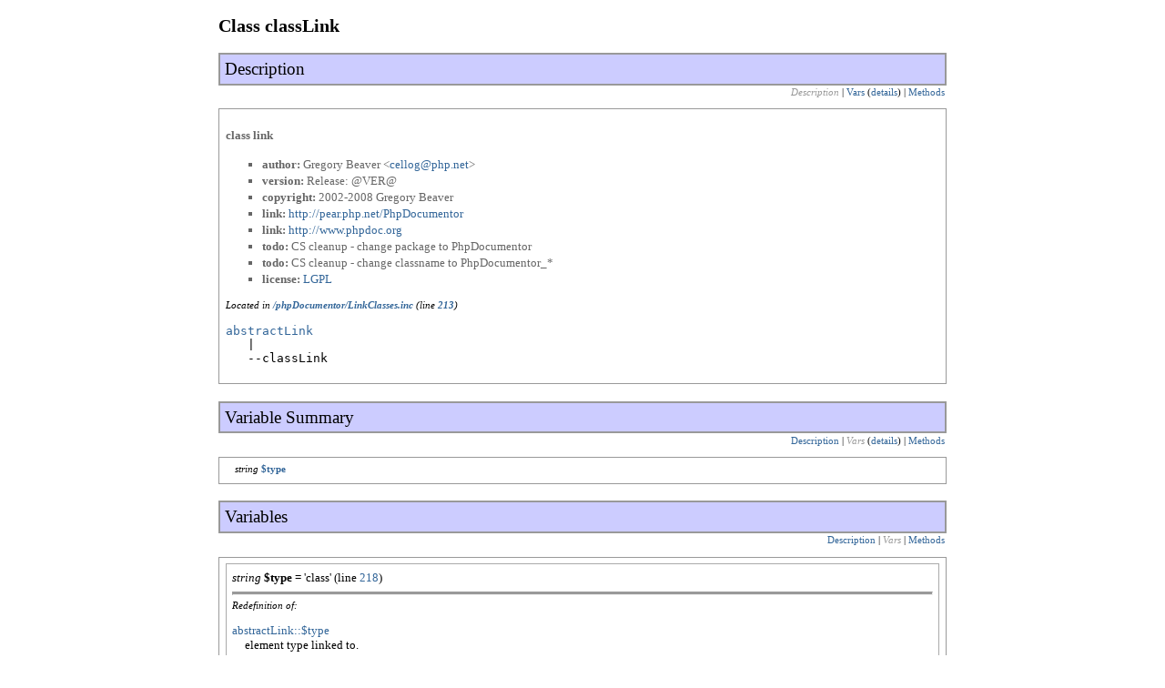

--- FILE ---
content_type: text/html
request_url: https://manual.phpdoc.org/HTMLframesConverter/default/phpDocumentor/Links/classLink.html
body_size: 1805
content:
<?xml version="1.0" encoding="iso-8859-1"?>
<!DOCTYPE html PUBLIC "-//W3C//DTD XHTML 1.0 Transitional//EN" "http://www.w3.org/TR/xhtml1/DTD/xhtml1-transitional.dtd">
  <html xmlns="http://www.w3.org/1999/xhtml">
		<head>
			<!-- template designed by Marco Von Ballmoos -->
			<title>Docs For Class classLink</title>
			<link rel="stylesheet" href="../../media/stylesheet.css" />
			<meta http-equiv='Content-Type' content='text/html; charset=iso-8859-1'/>
		</head>
		<body>
			<div class="page-body">			
<h2 class="class-name">Class classLink</h2>

<a name="sec-description"></a>
<div class="info-box">
	<div class="info-box-title">Description</div>
	<div class="nav-bar">
					<span class="disabled">Description</span> |
													<a href="#sec-var-summary">Vars</a> (<a href="#sec-vars">details</a>)
						|											<a href="#sec-methods">Methods</a>
						
					</div>
	<div class="info-box-body">
        		<!-- ========== Info from phpDoc block ========= -->
<p class="short-description">class link</p>
	<ul class="tags">
				<li><span class="field">author:</span> Gregory Beaver &lt;<a href="/cdn-cgi/l/email-protection#88ebede4e4e7efc8f8e0f8a6e6edfc"><span class="__cf_email__" data-cfemail="e5868089898a82a5958d95cb8b8091">[email&#160;protected]</span></a>&gt;</li>
				<li><span class="field">version:</span> Release: @VER@</li>
				<li><span class="field">copyright:</span> 2002-2008 Gregory Beaver</li>
				<li><span class="field">link:</span> <a href="http://pear.php.net/PhpDocumentor">http://pear.php.net/PhpDocumentor</a></li>
				<li><span class="field">link:</span> <a href="http://www.phpdoc.org">http://www.phpdoc.org</a></li>
				<li><span class="field">todo:</span> CS cleanup - change package to PhpDocumentor</li>
				<li><span class="field">todo:</span> CS cleanup - change classname to PhpDocumentor_*</li>
				<li><span class="field">license:</span> <a href="http://www.opensource.org/licenses/lgpl-license.php">LGPL</a></li>
			</ul>
		<p class="notes">
			Located in <a class="field" href="_phpDocumentor---LinkClasses.inc.html">/phpDocumentor/LinkClasses.inc</a> (line <span class="field"><a href="../../__filesource/fsource_phpDocumentor_Links_phpDocumentorLinkClasses.inc.html#a213">213</a></span>)
		</p>
		
				
		<pre><a href="../../phpDocumentor/Links/abstractLink.html">abstractLink</a>
   |
   --classLink</pre>
	
			</div>
</div>



	<a name="sec-var-summary"></a>
	<div class="info-box">
		<div class="info-box-title">Variable Summary</span></div>
		<div class="nav-bar">
			<a href="#sec-description">Description</a> |
						<span class="disabled">Vars</span> (<a href="#sec-vars">details</a>)
							| 
									<a href="#sec-methods">Methods</a>
							
								</div>
		<div class="info-box-body">
			<div class="var-summary">
																								<div class="var-title">
					<span class="var-type">string</span>
					<a href="#$type" title="details" class="var-name">$type</a>
				</div>
											</div>
		</div>
	</div>


	<a name="sec-vars"></a>
	<div class="info-box">
		<div class="info-box-title">Variables</div>
		<div class="nav-bar">
			<a href="#sec-description">Description</a> |
										<span class="disabled">Vars</span>
						
			
										| 
									<a href="#sec-methods">Methods</a>
							
					</div>
		<div class="info-box-body">
			<a name="var$type" id="$type"><!-- --></A>
<div class="evenrow">

	<div class="var-header">
		<span class="var-title">
			<span class="var-type">string</span>
			<span class="var-name">$type</span>
			 = <span class="var-default"> 'class'</span>			(line <span class="line-number"><a href="../../__filesource/fsource_phpDocumentor_Links_phpDocumentorLinkClasses.inc.html#a218">218</a></span>)
		</span>
	</div>

	<!-- ========== Info from phpDoc block ========= -->
	
	
			<hr class="separator" />
		<div class="notes">Redefinition of:</div>
		<dl>
			<dt><a href="../../phpDocumentor/Links/abstractLink.html#var$type">abstractLink::$type</a></dt>
						<dd>element type linked to.</dd>
					</dl>
		
		

</div>
							<h4>Inherited Variables</h4>
				<A NAME='inherited_vars'><!-- --></A>
									<p>Inherited from <span class="classname"><a href="../../phpDocumentor/Links/abstractLink.html">abstractLink</a></span></p>
					<blockquote>
													<span class="var-title">
								<span class="var-name"><a href="../../phpDocumentor/Links/abstractLink.html#var$category">abstractLink::$category</a></span><br>
							</span>
													<span class="var-title">
								<span class="var-name"><a href="../../phpDocumentor/Links/abstractLink.html#var$fileAlias">abstractLink::$fileAlias</a></span><br>
							</span>
													<span class="var-title">
								<span class="var-name"><a href="../../phpDocumentor/Links/abstractLink.html#var$name">abstractLink::$name</a></span><br>
							</span>
													<span class="var-title">
								<span class="var-name"><a href="../../phpDocumentor/Links/abstractLink.html#var$package">abstractLink::$package</a></span><br>
							</span>
													<span class="var-title">
								<span class="var-name"><a href="../../phpDocumentor/Links/abstractLink.html#var$path">abstractLink::$path</a></span><br>
							</span>
													<span class="var-title">
								<span class="var-name"><a href="../../phpDocumentor/Links/abstractLink.html#var$subpackage">abstractLink::$subpackage</a></span><br>
							</span>
											</blockquote> 
										
		</div>
	</div>
	
	<a name="sec-methods"></a>
	<div class="info-box">
		<div class="info-box-title">Methods</div>
		<div class="nav-bar">
			<a href="#sec-description">Description</a> |
															<a href="#sec-var-summary">Vars</a> (<a href="#sec-vars">details</a>)
																	<span class="disabled">Methods</span>
						
		</div>
		<div class="info-box-body">
			<A NAME='method_detail'></A>

							<h4>Inherited Methods</h4>
				<a name='inherited_methods'><!-- --></a>	
									<!-- =========== Summary =========== -->
					<p>Inherited From <span class="classname"><a href="../../phpDocumentor/Links/abstractLink.html">abstractLink</a></span></p>
					<blockquote>
													<span class="method-name"><a href="../../phpDocumentor/Links/abstractLink.html#methodaddLink">abstractLink::addLink()</a></span><br>
											</blockquote>
										
		</div>
	</div>


	<p class="notes" id="credit">
		Documentation generated on Mon, 05 Dec 2011 21:00:31 -0600 by <a href="http://www.phpdoc.org" target="_blank">phpDocumentor 1.4.4</a>
	</p>
	</div><script data-cfasync="false" src="/cdn-cgi/scripts/5c5dd728/cloudflare-static/email-decode.min.js"></script><script defer src="https://static.cloudflareinsights.com/beacon.min.js/vcd15cbe7772f49c399c6a5babf22c1241717689176015" integrity="sha512-ZpsOmlRQV6y907TI0dKBHq9Md29nnaEIPlkf84rnaERnq6zvWvPUqr2ft8M1aS28oN72PdrCzSjY4U6VaAw1EQ==" data-cf-beacon='{"version":"2024.11.0","token":"64a1cf06415e48c7b8a4c1c32379c5a2","r":1,"server_timing":{"name":{"cfCacheStatus":true,"cfEdge":true,"cfExtPri":true,"cfL4":true,"cfOrigin":true,"cfSpeedBrain":true},"location_startswith":null}}' crossorigin="anonymous"></script>
</body>
</html>

--- FILE ---
content_type: text/css
request_url: https://manual.phpdoc.org/HTMLframesConverter/default/media/stylesheet.css
body_size: 1161
content:
a { color: #336699; text-decoration: none; }
a:hover { color: #6699CC; text-decoration: underline; }
a:active { color: #6699CC; text-decoration: underline; }

body { background : #FFFFFF; }
body, table { font-family: Georgia, Times New Roman, Times, serif; font-size: 10pt }
p, li { line-height: 140% }
a img { border: 0px; }
dd { margin-left: 0px; padding-left: 1em; }

/* Page layout/boxes */

.info-box {}
.info-box-title { margin: 1em 0em 0em 0em; padding: .25em; font-weight: normal; font-size: 14pt; border: 2px solid #999999; background-color: #CCCCFF }
.info-box-body { border: 1px solid #999999; padding: .5em; }
.nav-bar { font-size: 8pt; white-space: nowrap; text-align: right; padding: .2em; margin: 0em 0em 1em 0em; }

.oddrow { background-color: #F8F8F8; border: 1px solid #AAAAAA; padding: .5em; margin-bottom: 1em}
.evenrow { border: 1px solid #AAAAAA; padding: .5em; margin-bottom: 1em}

.page-body { max-width: 800px; margin: auto; }
.tree dl { margin: 0px }

/* Index formatting classes */

.index-item-body { margin-top: .5em; margin-bottom: .5em}
.index-item-description { margin-top: .25em }
.index-item-details { font-weight: normal; font-style: italic; font-size: 8pt }
.index-letter-section { background-color: #EEEEEE; border: 1px dotted #999999; padding: .5em; margin-bottom: 1em}
.index-letter-title { font-size: 12pt; font-weight: bold }
.index-letter-menu { text-align: center; margin: 1em }
.index-letter { font-size: 12pt }

/* Docbook classes */

.description {}
.short-description { font-weight: bold; color: #666666; }
.tags {	padding-left: 0em; margin-left: 3em; color: #666666; list-style-type: square; }
.parameters {	padding-left: 0em; margin-left: 3em; font-style: italic; list-style-type: square; }
.redefinitions { font-size: 8pt; padding-left: 0em; margin-left: 2em; }
.package {  }
.package-title { font-weight: bold; font-size: 14pt; border-bottom: 1px solid black }
.package-details { font-size: 85%; }
.sub-package { font-weight: bold; font-size: 120% }
.tutorial { border-width: thin; border-color: #0066ff }
.tutorial-nav-box { width: 100%; border: 1px solid #999999; background-color: #F8F8F8; }
.nav-button-disabled { color: #999999; }
.nav-button:active, 
.nav-button:focus, 
.nav-button:hover { background-color: #DDDDDD; outline: 1px solid #999999; text-decoration: none }
.folder-title { font-style: italic }

/* Generic formatting */

.field { font-weight: bold; }
.detail { font-size: 8pt; }
.notes { font-style: italic; font-size: 8pt; }
.separator { background-color: #999999; height: 2px; }
.warning {  color: #FF6600; }
.disabled { font-style: italic; color: #999999; }

/* Code elements */

.line-number {  }

.class-table { width: 100%; }
.class-table-header { border-bottom: 1px dotted #666666; text-align: left}
.class-name { color: #000000; font-weight: bold; }

.method-summary { padding-left: 1em; font-size: 8pt }
.method-header { }
.method-definition { margin-bottom: .3em }
.method-title { font-weight: bold; }
.method-name { font-weight: bold; }
.method-signature { font-size: 85%; color: #666666; margin: .5em 0em }
.method-result { font-style: italic; }

.var-summary { padding-left: 1em; font-size: 8pt; }
.var-header { }
.var-title { margin-bottom: .3em }
.var-type { font-style: italic; }
.var-name { font-weight: bold; }
.var-default {}
.var-description { font-weight: normal; color: #000000; }

.include-title {  }
.include-type { font-style: italic; }
.include-name { font-weight: bold; }

.const-title {  }
.const-name { font-weight: bold; }

/* Syntax highlighting */

.src-code {  border: 1px solid #336699; padding: 1em; background-color: #EEEEEE; }
.src-line {  font-family: 'Courier New', Courier, monospace; font-weight: normal; }

.src-comm { color: green; }
.src-id {  }
.src-inc { color: #0000FF; }
.src-key { color: #0000FF; }
.src-num { color: #CC0000; }
.src-str { color: #66cccc; }
.src-sym { font-weight: bold; }
.src-var { }

.src-php { font-weight: bold; }

.src-doc { color: #009999 }
.src-doc-close-template { color: #0000FF }
.src-doc-coretag { color: #0099FF; font-weight: bold }
.src-doc-inlinetag { color: #0099FF }
.src-doc-internal { color: #6699cc }
.src-doc-tag { color: #0080CC }
.src-doc-template { color: #0000FF }
.src-doc-type { font-style: italic }
.src-doc-var { font-style: italic }

.tute-tag { color: #009999 }
.tute-attribute-name { color: #0000FF }
.tute-attribute-value { color: #0099FF }
.tute-entity { font-weight: bold; }
.tute-comment { font-style: italic }
.tute-inline-tag { color: #636311; font-weight: bold }

/* tutorial */

.authors {  }
.author { font-style: italic; font-weight: bold }
.author-blurb { margin: .5em 0em .5em 2em; font-size: 85%; font-weight: normal; font-style: normal }
.example { border: 1px dashed #999999; background-color: #EEEEEE; padding: .5em; }
*[class="example"] { line-height : 0.5em }
.listing { border: 1px dashed #999999; background-color: #EEEEEE; padding: .5em; white-space: nowrap; }
*[class="listing"] { line-height : 0.5em }
.release-info { font-size: 85%; font-style: italic; margin: 1em 0em }
.ref-title-box {  }
.ref-title {  }
.ref-purpose { font-style: italic; color: #666666 }
.ref-synopsis {  }
.title { font-weight: bold; margin: 1em 0em 0em 0em; padding: .25em; border: 2px solid #999999; background-color: #CCCCFF  }
.cmd-synopsis { margin: 1em 0em }
.cmd-title { font-weight: bold }
.toc { margin-left: 2em; padding-left: 0em }

